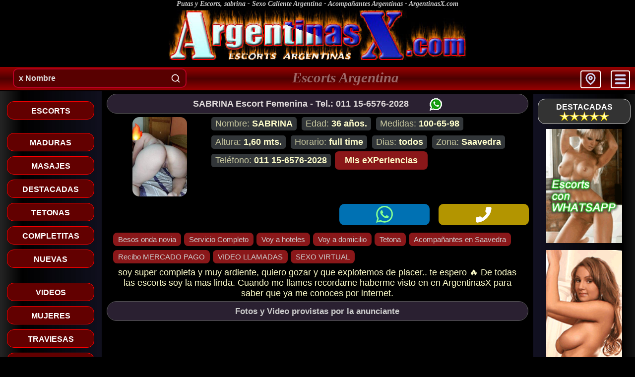

--- FILE ---
content_type: text/html
request_url: https://www.argentinasx.com/sexo/sabrina
body_size: 10588
content:
<!DOCTYPE html>
<html lang="es">
<head>
<title>SABRINA de Saavedra, Buenos Aires Argentina | Sexo Argentina | escorts | ArgentinasX</title>
<meta charset="utf-8" >
<meta name="description" content="Sabrina, soy super completa y muy ardiente, quiero gozar y que explotemos de placer.. te espero 🔥, Sexo Argentina putas escorts de argentina del Rubro 59, escort acompañantes Argentina, fotos reales, buenos aires, escort, ArgentinasX" >
<meta name="keywords" content="Sabrina Sexo Argentina putas escorts argentinas acompañantes ArgentinasX escort buenos aires fotos reales argentina mujeres chicas acompañante rubro 59 ArgentinasX" >
<meta name="title" content="SABRINA de Saavedra, Buenos Aires Argentina | Sexo Argentina | escorts | ArgentinasX" >
<meta name="robots" content="all, index, follow" >
<meta name="distribution" content="global" >
<meta name="geo.placename" content="BUENOS AIRES" >
<meta name="geo.region" content="AR-B" >
<meta name="author" content="ArgentinasX" >
<meta name="copyright" content="www.ArgentinasX.com" >
<meta name="viewport" content="width=device-width, initial-scale=1" >
<base href="https://www.argentinasx.com" >
<link rel="canonical" href="https://www.argentinasx.com/sexo/sabrina" >
<meta property="og:title" content="Escort Sabrina en Saavedra Buenos Aires ❤️ Disponible Mujeres Servicio Escorts Prepago Kinesiologas Garota Putas Chicas Calientes Masajistas" >
<meta property="og:description" content="soy super completa y muy ardiente, quiero gozar y que explotemos de placer.. te espero 🔥. Estoy en la zona de Saavedra +5491165762028" >
<meta property="og:image" content="https://www.argentinasx.com/cover/103025/0.jpg" >
<meta property="og:type" content="website" >
<link rel="icon" href="../favicox.ico" type="image/x-icon" >
<link rel="shortcut icon" href="../favicox.ico" type="image/x-icon" >
<link href="rss-escorts.xml" title="Escorts Acompañantes Argentinas" type="application/rss+xml" rel="alternate" >
<link href="rss-escorts-sabrina.xml" title="sabrina - Escort Acompañante Argentina" type="application/rss+xml" rel="alternate" >
<link href="../css/style-home10.css" rel="stylesheet" type="text/css" >
<script src="scripts/lazysizes.min.js" async></script>
<script src="https://cdnjs.cloudflare.com/ajax/libs/jquery/3.6.0/jquery.min.js" defer></script>
<script async src='https://www.googletagmanager.com/gtag/js?id=UA-29162559-1'></script>
<script>
  window.dataLayer = window.dataLayer || [];
  function gtag(){dataLayer.push(arguments);}
  gtag('js', new Date());
  gtag('config', 'UA-29162559-1');
</script><script src="scripts/mxp.js" defer> </script>
</head>
<body>
<span class="bart" title="Ir Arriba" style="display:none;"><svg width="46" height="40" viewBox="0 0 20 20" fill="none" stroke="currentColor" stroke-width="3" stroke-linecap="round" stroke-linejoin="round"><polyline points="18 15 12 9 6 15"></polyline></svg></span>
<div class="container">
	<div class="ancho1000">
		<div class="c1">
        	<h1 class="h1 mrg0 respo online" ><a href="/" class="h1" title="Escorts sabrina - Sexo caliente Argentina">Putas y Escorts, sabrina - Sexo Caliente Argentina - Acompañantes Argentinas</a> - <a href="/" class="h1" title="Sexo con escorts">ArgentinasX.com</a></h1>
	        <h1 class="h1 mrg0 respo offline" ><a href="/" class="h1" title="Escorts sabrina - Sexo Argentina">Putas y Escorts, sabrina - Sexo Argentina - Acompañantes Argentinas</a></h1>
    	    <a href="escorts" title="sabrina Sexo Argentina escorts argentinas"><img src="img/titulo.jpg" width="600" height="100" alt="sabrina Sexo Argentina escorts de argentina"  title="Sexo con sabrina escort argentina" class="imgtitle" fetchpriority="high"></a>
	    </div>
		<div class="navbar-header"> 
			<h1 style="font-size:1.82em;font-family:fangsong;font-style:italic;font-weight:bold;color:white;opacity:0.4;cursor:context-menu;position:absolute;margin:5px -31% 0 -4%;left:50%;right:50%;" class="online2">Escorts Argentina</h1>
			<div class="btnloc">
                <input id="search" placeholder="x Nombre" type="search" autocomplete="off" autocapitalize="none" spellcheck="false"><svg class="lupa-icono" width="20" height="20" viewBox="0 0 24 24" fill="none" stroke="currentColor" stroke-width="2" stroke-linecap="round" stroke-linejoin="round"><circle cx="11" cy="11" r="8"></circle><path d="m21 21-4.35-4.35"></path></svg>
            </div>
			<div id="vivu"></div>
		 	<div class="btntog"> 
        		<div class="nav-btn" title="Menu"><svg width="35" height="24" viewBox="0 0 24 24" fill="none" stroke="currentColor" stroke-width="4" stroke-linecap="round" stroke-linejoin="round" style="padding-top:2px;"><line x1="3" y1="14" x2="21" y2="14"></line><line x1="3" y1="6" x2="21" y2="6"></line><line x1="3" y1="22" x2="21" y2="22"></line></svg></div>
			</div>
			<div id="encabezado" > 
				<a href="acceso" title="Acceso Escorts" class="c1 A"><div class="conton" style="background-color:#720202;">ACCESO ESCORTS  🔑</div></a > 
				<a href="escorts" title="escorts" class="c1 A"><div class="conton">ESCORTS</div></a > 
				<a href="nuevitas" title="nuevas escorts" class="c1 A"><div class="conton" style="background-color:#720202;">NUEVAS</div></a > 
				<a href="maduras" title="maduras maduritas" class="c1 A"><div class="conton">MADURAS</div></a > 
				<a href="completo" title="Sexo anal" class="c1 A"><div class="conton">COMPLETAS</div></a > 
				<a href="videos" title="escorts con Video" class="c1 A"><div class="conton" style="background-color:#720202;">VIDEOS</div></a > 
				<a href="masajes" title="masajistas masajes" class="c1 A"><div class="conton">MASAJISTAS</div></a > 
				<a href="destacadas" title="escorts destacadas" class="c1 A"><div class="conton">DESTACADAS</div></a > 
				<a href="barrios" title="escorts x barrios" class="c1 A"><div class="conton">BARRIOS</div></a > 
				<a href="tetonas" title="tetonas" class="c1 A"><div class="conton">TETONAS</div></a > 
				<a href="sexovirtual" title="Sexting" class="c1 A"><div class="conton">SEXTING</div></a > 
				<a href="con-whatsapp" title="escorts con whatsapp" class="c1 A"><div class="conton">CON WHATSAPP</div></a >
				<a href="mujeres" title="Mujeres chicas escorts ArgentinasX" class="c1 A"><div class="conton">MUJERES</div></a > 
				<a href="findesemana" title="Escorts en Sábados y Domingos" class="c1 A"><div class="conton">FIN DE SEMANA</div></a > 
				<a href="traviesas" title="traviesas" class="c1 A"><div class="conton">TRAVIESAS</div></a > 
				<a href="suscripcion" title="Suscripcion" class="c1 A"><div class="conton">SUSCRIPCION</div></a > 
				<a href="publicacion" title="Publicate en ArgentinasX" class="c1 A"><div class="conton">PUBLICACION</div></a >
			</div > 
			<div class="btntog" >
				<div class="nav-btn2" title="Zona"><svg width="23" height="24" viewBox="0 0 24 24" fill="none" stroke="currentColor" stroke-width="3" stroke-linecap="round" stroke-linejoin="round" style="padding:3px 7px 0 7px;"><path d="M21 10c0 7-9 13-9 13s-9-6-9-13a9 9 0 0 1 18 0z"></path><circle cx="12" cy="10" r="3"></circle></svg></div>
			</div >
			<div id="encabezado2" >
				<a href="zona/abasto" title="Escorts en abasto" class="c1 A"><div class="conton">Abasto → 1</div></a>
				<a href="zona/almagro" title="Escorts en almagro" class="c1 A"><div class="conton">Almagro → 3</div></a>
				<a href="zona/alto-palermo" title="Escorts en alto palermo" class="c1 A"><div class="conton">Alto Palermo → 1</div></a>
				<a href="zona/belgrano" title="Escorts en belgrano" class="c1 A"><div class="conton">Belgrano → 6</div></a>
				<a href="zona/boedo" title="Escorts en boedo" class="c1 A"><div class="conton">Boedo → 1</div></a>
				<a href="zona/caba" title="Escorts en caba" class="c1 A"><div class="conton">Caba → 2</div></a>
				<a href="zona/caballito" title="Escorts en caballito" class="c1 A"><div class="conton">Caballito → 3</div></a>
				<a href="zona/caseros" title="Escorts en caseros" class="c1 A"><div class="conton">Caseros → 5</div></a>
				<a href="zona/ciudadela" title="Escorts en ciudadela" class="c1 A"><div class="conton">Ciudadela → 2</div></a>
				<a href="zona/congreso" title="Escorts en congreso" class="c1 A"><div class="conton">Congreso → 2</div></a>
				<a href="zona/flores" title="Escorts en flores" class="c1 A"><div class="conton">Flores → 2</div></a>
				<a href="zona/ituzaingo" title="Escorts en ituzaingo" class="c1 A"><div class="conton">Ituzaingo → 1</div></a>
				<a href="zona/la-tablada" title="Escorts en la tablada" class="c1 A"><div class="conton">La Tablada → 2</div></a>
				<a href="zona/lomas-de-zamora" title="Escorts en lomas de zamora" class="c1 A"><div class="conton">Lomas De Zamora → 2</div></a>
				<a href="zona/mar-del-plata" title="Escorts en mar del plata" class="c1 A"><div class="conton">Mar Del Plata → 1</div></a>
				<a href="zona/mataderos" title="Escorts en mataderos" class="c1 A"><div class="conton">Mataderos → 2</div></a>
				<a href="zona/microcentro" title="Escorts en microcentro" class="c1 A"><div class="conton">Microcentro → 6</div></a>
				<a href="zona/miramar" title="Escorts en miramar" class="c1 A"><div class="conton">Miramar → 1</div></a>
				<a href="zona/oeste" title="Escorts en oeste" class="c1 A"><div class="conton">Oeste → 4</div></a>
				<a href="zona/once" title="Escorts en once" class="c1 A"><div class="conton">Once → 2</div></a>
				<a href="zona/palermo" title="Escorts en palermo" class="c1 A"><div class="conton">Palermo → 4</div></a>
				<a href="zona/palomar" title="Escorts en palomar" class="c1 A"><div class="conton">Palomar → 1</div></a>
				<a href="zona/ramos-mejia" title="Escorts en ramos mejia" class="c1 A"><div class="conton">Ramos Mejia → 14</div></a>
				<a href="zona/recoleta" title="Escorts en recoleta" class="c1 A"><div class="conton">Recoleta → 2</div></a>
				<a href="zona/saavedra" title="Escorts en saavedra" class="c1 A"><div class="conton">Saavedra → 1</div></a>
				<a href="zona/tigre" title="Escorts en tigre" class="c1 A"><div class="conton">Tigre → 1</div></a>
				<a href="zona/tribunales" title="Escorts en tribunales" class="c1 A"><div class="conton">Tribunales → 4</div></a>
				<a href="zona/villa-ballester" title="Escorts en villa ballester" class="c1 A"><div class="conton">Villa Ballester → 1</div></a>
				<a href="zona/villa-bosch" title="Escorts en villa bosch" class="c1 A"><div class="conton">Villa Bosch → 1</div></a>
				<a href="zona/villa-crespo" title="Escorts en villa crespo" class="c1 A"><div class="conton">Villa Crespo → 6</div></a>
				<a href="zona/villa-devoto" title="Escorts en villa devoto" class="c1 A"><div class="conton">Villa Devoto → 3</div></a>
				<a href="zona/villa-lugano" title="Escorts en villa lugano" class="c1 A"><div class="conton">Villa Lugano → 2</div></a>
				<a href="zona/villa-urquiza" title="Escorts en villa urquiza" class="c1 A"><div class="conton">Villa Urquiza → 2</div></a>
			</div>
	    </div>
		<div class="cbx"></div>
		<div class="menues180 online">
			<ul class="barralatizq">
				<li class="he10"></li>
				<li class="c5"><a href="escorts" title="Escorts femeninas chicas acompañantes Argentinas - ArgentinasX.com" class="c1 A"><div>ESCORTS</div></a></li>
				<li class="he7"></li>
				<li class="c5"><a href="maduras" title="maduras maduritas escorts - ArgentinasX.com" class="c1 A"><div>MADURAS</div></a></li>
				<li class="c5"><a href="masajes" title="Masajes, masajistas - ArgentinasX.com" class="c1 A"><div>MASAJES</div></a></li>
				<li class="c5"><a href="destacadas" title="ArgentinasX.com - Escorts Destacadas y Recomendadas" class="c1 A"><div>DESTACADAS</div></a></li>
				<li class="c5"><a href="tetonas" title="Tetonas Argentinas - Escorts con 100 o mas de lolas, Acompañantes con tetas grandes de ArgentinasX.com" class="c1 A"><div>TETONAS</div></a></li>
				<li class="c5"><a href="completo" title="Chicas COMPLETITAS - Sexo anal, servicio completo en ArgentinasX.com" class="c1 A"><div>COMPLETITAS</div></a></li>
				<li class="c5"><a href="nuevitas" title="Escorts y Acompañantes NUEVAS en ArgentinasX.com Recientemente incorporadas, masajistas NUEVITAS en Argentina" class="c1 A"><div>NUEVAS</div></a></li>
				<li class="he10"></li>
				<li class="c5"><a href="videos" title="Escorts con VIDEO" class="c1 A"><div>VIDEOS</div></a></li>
				<li class="c5"><a href="mujeres" title="Mujeres escorts y acompañantes - ArgentinasX.com" class="c1 A"><div>MUJERES</div></a></li>
        	    <li class="c5"><a href="traviesas" title="traviesas escorts travestis - ArgentinasX.com" class="c1 A"><div>TRAVIESAS</div></a></li>
				<li class="c5"><a href="barrios" title="escorts x barrios - Clasificados, anuncios y avisos" class="c1 A"><div>x BARRIOS</div></a></li>
				<li class="he7"></li>
        	    <li class="c5"><a href="clasificados" title="Clasificados, avisos y noticias Escorts online" class="c1 A"><div>CLASIFICADOS</div></a></li>
            	<li class="c5"><a href="boletin-del-miercoles-21-de-enero-del-2026" title="Boletin de noticias Escorts de Argentina, Novedades escorts, Clasificados y Anuncios de Putas en ArgentinasX.com NewssLetter Escorts" target="_blank" class="c1 A"><div>NOVEDADES</div></a></li>
				<li class="he7"></li>
				<li class="c6"><a href="suscripcion" title="Suscribite a ArgentinasX.com - Novedades, noticias, sexo en Argentina." class="c1 A"><div>SUSCRIPCION</div></a></li>
				<li class="c6"><a href="contacto" title="Contacto con ArgentinasX.com" class="c1 A"><div>CONTACTO</div></a></li>
				<li class="c6"><a href="publicacion" title="Publicar en ArgentinasX.com - Clasificados, anuncios y avisos adultos GRATIS" class="c1 A"><div>PUBLICACION</div></a></li>
				<li class="c6"><a href="directorio/index" title="Directorio Escorts de ArgentinasX.com" class="c1 A"><div>DIRECTORIO</div></a></li>
				<li class="c6"><a href="publicidad" title="Banners y links de - ArgentinasX.com" class="c1 A"><div>DIFUSION</div></a></li>
				<li class="c6"><a href="enlaces" title="Enlaces amigos" class="c1 A"><div>ENLACES</div></a></li>
				<li class="he10"></li>
	            <li class="recutags"><div class="divrecutags">
    				<a href="escorts" title="masajes" class="tags ht17">masajes</a>
    				<a href="escort" title="Damas de Compañia" class="tags ht12">Damas de Compañia</a>
    				<a href="contactos" title="Putas con Experiencia" class="tags ht14">Putas con Experiencia</a>
    				<a href="masajes" title="video chat" class="tags ht11">video chat</a>
    				<a href="putas" title="escogeme" class="tags ht9">escogeme</a>
    				<a href="encuentros" title="Gemidox" class="tags ht10">Gemidox</a>
    				<a href="sexo" title="Putas con videos" class="tags ht9">Putas con videos</a>
    				<a href="maduras" title="Lesbianas" class="tags ht9">Lesbianas</a>
    				<a href="traviesas" title="Escorts Independientes" class="tags ht10">Escorts Independientes</a>
    				<a href="mujeres" title="Escorts en Microcentro" class="tags ht12">Escorts en Microcentro</a>
    				<a href="rubro59" title="hot" class="tags ht10">hot</a>
    				<a href="escorts" title="Soy Tuya" class="tags ht18">Soy Tuya</a>
    				<a href="escort" title="videollamado" class="tags ht14">videollamado</a>
    				<a href="contactos" title="chicas escorts" class="tags ht9">chicas escorts</a>
    				<a href="masajes" title="Sexo con Maduritas" class="tags ht18">Sexo con Maduritas</a>
    				<a href="putas" title="encuentros" class="tags ht10">encuentros</a>
    				<a href="encuentros" title="chico busca a chica" class="tags ht18">chico busca a chica</a>
    				<a href="sexo" title="Escort 69" class="tags ht9">Escort 69</a>
				</div></li>
				<li class="he10"></li>
				<li class="c1"><a href="https://www.argentinasx.com/" title="Mujeres escorts en Buenos aires Argentina - La nueva Generacion Escorts de ArgentinasX.com"><img loading=lazy src="img/banner2.gif" width="120" height="180" alt="Mujeres escorts en Buenos aires Argentina ArgentinasX.com" title="Mujeres escorts en Buenos aires Argentina - La nueva Generacion Escorts de ArgentinasX.com" style="width:75%;height:auto;"></a></li>
				<li class="c1"><a href="https://www.laselegidas.com/" title="LasElegidas.com escorts en argentina" target="_blank"><img loading=lazy src="bannerslink/ban-le.gif" width="120" height="180" alt="LasElegidas.com escorts en argentina"  title="escorts en argentina" style="width:75%;height:auto;"></a></li>
				<li class="c1"><a href="https://www.argentinasensual.com/" title="Escorts" target="_blank"><img loading=lazy src="bannerslink/banner2.gif" width="120" height="180" alt="Escorts de Argentina Sensual" title="Escorts" style="width:75%;height:auto;"></a></li>
				<li class="c1"><a href="https://www.mininasvip.com/" title="MininasVip.com Alto nivel de acompañantes Argentinas" target="_blank"><img loading=lazy src="bannerslink/ban-mv.gif" width="120" height="180" alt="MininasVip.com acompañantes Argentinas" title="MininasVip.com Alto nivel de acompañantes Argentinas" style="width:75%;height:auto;"></a></li>
			<li class="c1"><a href="https://www.cordobasensual.com/escorts" target="_blank" title="Escorts y acompañantes de Villa Carlos Paz, CORDOBA"><img loading=lazy src="img/carlospaz2.jpg" alt="escorts en Villa Carlos Paz, CORDOBA" height="400" width="120" style="width:75%;height:auto;"></a></li>
			</ul>
		</div>

		<div class="he5"></div>
		<div class="pantallaprincipal">
			<div class="barratitulo online2"><h2 class="zonatitulo mrg0 S1">SABRINA Escort Femenina - Tel.: 011 15-6576-2028<img src="img/WSS.gif" class="WS2c" alt="escort con whatsapp" ></h2></div>
			<div class="barratitulo offline2"><h2 class="zonatitulo mrg0 S1">SABRINA (Femenina)</h2></div>
			<div class="ABC datoescorts" >
				<div class="fotoescorts" style="display:inline-table;width:20%;">
					<div class="carousel-item story-card" data-user='{&quot;name&quot;:&quot;Sabrina&quot;,&quot;avatar&quot;:&quot;cover\/103025\/0.jpg&quot;,&quot;stories&quot;:[]}' style="display:inline-block;cursor:pointer;">						<img src="cover/103025/0.jpg" width="110" height="160"  alt="SABRINA escorts - ArgentinasX.com" style="border-radius:14px;-webkit-border-radius:14px;-moz-border-radius:14px;-o-border-radius:14px;-ms-border-radius:14px;" title="SABRINA | Escorts y acompañantes de ArgentinasX.com">					</div>
				</div>
				<div class="infobook">Nombre: <strong>SABRINA</strong></div>
				<div class="infobook">Edad: <strong>36 años.</strong></div>
				<div class="infobook">Medidas: <strong>100-65-98</strong></div>
				<div class="infobook">Altura: <strong>1,60 mts.</strong></div>
				<div class="infobook">Horario: <strong>full time</strong></div>
				<div class="infobook">Dias: <strong>todos</strong></div>
				<div class="infobook">Zona: <strong>Saavedra</strong></div>
				<div class="infobook">Teléfono: <strong>011 15-6576-2028</strong></div>
				<div class="tagis"><a href="sexo/sabrina#XP" style="text-decoration:none;"><div style="font-size:18px;padding:8px 20px;"><strong>Mis eXPeriencias</strong></div></a></div>
			</div>
			<div style="width:100%;float:left;margin:0 0 10px 0;">
				<div style="float:right;width:21%;min-width:120px;margin:5px 1%;">
					<a title="&gt;&gt; LLAMAME &lt;&lt;" href="tel:+5491165762028" style="text-decoration:none;"><div class="phoneb"><svg width="38" height="38" viewBox="0 0 24 24" fill="currentColor" style="padding-top:3px;"><path d="M22 16.92v3a2 2 0 0 1-2.18 2 19.79 19.79 0 0 1-8.63-3.07 19.5 19.5 0 0 1-6-6 19.79 19.79 0 0 1-3.07-8.67A2 2 0 0 1 4.11 2h3a2 2 0 0 1 2 1.72 12.84 12.84 0 0 0 .7 2.81 2 2 0 0 1-.45 2.11L8.09 9.91a16 16 0 0 0 6 6l1.27-1.27a2 2 0 0 1 2.11-.45 12.84 12.84 0 0 0 2.81.7A2 2 0 0 1 22 16.92z" transform="scale(-1, 1) translate(-24, 0)"></path></svg></div></a>
				</div>
			<div id="whapp" class="wrra" data-id="7925" style="float:right;width:21%;min-width:120px;margin:5px 1%;"><a href="https://api.whatsapp.com/send?phone=5491165762028&amp;text=Hola%20Sabrina,%20vi%20tu%20anuncio%20en%20https://www.argentinasx.com/sexo/sabrina%20,%20que%20tal?%20te%20queria%20hacer%20una%20consulta" rel="noopener noreferrer nofollow" title="Enviale un Whatsapp AHORA! Click Aqui" target="_blank" style="text-decoration:none;"><div class="whatsappb"><svg width="34" height="34" viewBox="0 0 24 24" fill="currentColor" stroke="none" style="padding-top: 4px;color: #86ff93;"><path d="M17.472 14.382c-.297-.149-1.758-.867-2.03-.967-.273-.099-.471-.149-.67.15-.197.297-.767.966-.94 1.164-.173.199-.347.223-.644.074-.297-.149-1.255-.462-2.39-1.475-.883-.788-1.48-1.761-1.653-2.059-.173-.297-.018-.458.13-.606.134-.133.297-.347.446-.521.151-.172.2-.296.3-.495.099-.198.05-.372-.025-.521-.075-.148-.669-1.611-.916-2.206-.242-.579-.487-.501-.669-.51l-.57-.01c-.198 0-.52.074-.792.372s-1.04 1.016-1.04 2.479 1.065 2.876 1.213 3.074c.149.198 2.095 3.2 5.076 4.487.709.306 1.263.489 1.694.626.712.226 1.36.194 1.872.118.571-.085 1.758-.719 2.006-1.413.248-.695.248-1.29.173-1.414-.074-.123-.272-.198-.57-.347m-5.421 7.403h-.004a9.87 9.87 0 01-5.031-1.378l-.361-.214-3.741.982.998-3.648-.235-.374a9.86 9.86 0 01-1.51-5.26c.001-5.45 4.436-9.884 9.888-9.884 2.64 0 5.122 1.03 6.988 2.898a9.825 9.825 0 012.893 6.994c-.003 5.45-4.437 9.884-9.885 9.884m8.413-18.297A11.815 11.815 0 0012.05 0C5.495 0 .16 5.335.157 11.892c0 2.096.547 4.142 1.588 5.945L.057 24l6.305-1.654a11.882 11.882 0 005.683 1.448h.005c6.554 0 11.89-5.335 11.893-11.893a11.821 11.821 0 00-3.48-8.413Z"></path></svg></div></a></div>
			</div>
			<div class="AB offline2 desescorts" style="margin:0px 3px 8px 3px;"><strong>Menciona que me viste en ArgentinasX cuando me llames para una mejor atención!!!</strong></div>
			<div class="cbx"></div>
			<ul class="desescorts">
				<li class="tagis"><a class="A3" href="besos" title="Escort que da besos en la boca"><div>Besos onda novia</div></a></li>
				<li class="tagis"><a class="A3" href="completo" title="Sexo Anal"><div>Servicio Completo</div></a></li>
				<li class="tagis"><a class="A3" href="hotel" title="Escort que va a hoteles"><div>Voy a hoteles</div></a></li>
				<li class="tagis"><a class="A3" href="domicilio" title="Acompañantes que van a domicilio"><div>Voy a domicilio</div></a></li>
				<li class="tagis"><a class="A3" href="tetonas" title="Tetona, con mas de 100cm de lolas"><div>Tetona</div></a></li>
				<li class="tagis"><a class="A3" href="zona/saavedra" title="Escort en Saavedra"><div>Acompañantes en Saavedra</div></a></li>
				<li class="tagis A3"><div>Recibo MERCADO PAGO</div></li>
				<li class="tagis A3"><a class="A3" href="sexovirtual" title="Sexting - VideoLlamadas y Chats con escorts"><div>VIDEO LLAMADAS</div></a></li><li class="tagis A3"><a class="A3" href="sexovirtual" title="Sexting - Sexo Virtual con chicas"><div>SEXO VIRTUAL</div></a></li>
			</ul>
			<div class="cbx"></div>
			<div class="AB c1 desescorts">soy super completa y muy ardiente, quiero gozar y que explotemos de placer.. te espero 🔥 De todas las escorts soy la mas linda. Cuando me llames recordame haberme visto en en ArgentinasX para saber que ya me conoces por internet.			</div>
			<div class="separatetitle"></div>
			<div class="A2 c1 subtituescort" id="MysPicturas">Fotos y Video provistas por la anunciante</div>
			<div class="separatetitle"></div>
<div class=c1><video src="../video/sabrina.mp4" poster="../video/sabrina.jpg" controls="" height="400" width="600" style="width:96%;height:fit-content;max-width:600px;max-height:100vh;margin-top:10px;" controlslist="nodownload"></video></div>
<div class=c1><video src="../video/sabrina2.mp4" poster="../video/sabrina2.jpg" controls="" height="400" width="600" style="width:96%;height:fit-content;max-width:600px;max-height:100vh;margin-top:10px;" controlslist="nodownload"></video></div>
			<div class="separatefotobig"><a href="sexo/sabrina#"><img loading=lazy src="cover/103025/8.jpg" width="300" height="400"  alt="SABRINA | 011 15-6576-2028 | sexo Escorts en Saavedra y acompañantes de ArgentinasX.com" title="SABRINA | 011 15-6576-2028 | sexo Escorts en Saavedra y acompañantes de ArgentinasX.com" class="imagenfotob" ></a></div>
			<div class="separatefotobig"><a href="sexo/sabrina#"><img loading=lazy src="cover/103025/7.jpg" width="300" height="400"  alt="SABRINA | 011 15-6576-2028 | sexo Escorts en Saavedra y acompañantes de ArgentinasX.com" title="SABRINA | 011 15-6576-2028 | sexo Escorts en Saavedra y acompañantes de ArgentinasX.com" class="imagenfotob" ></a></div>
			<div class="separatefotobig"><a href="sexo/sabrina#"><img loading=lazy src="cover/103025/6.jpg" width="300" height="400"  alt="SABRINA | 011 15-6576-2028 | sexo Escorts en Saavedra y acompañantes de ArgentinasX.com" title="SABRINA | 011 15-6576-2028 | sexo Escorts en Saavedra y acompañantes de ArgentinasX.com" class="imagenfotob" ></a></div>
			<div class="separatefotobig"><a href="sexo/sabrina#"><img loading=lazy src="cover/103025/5.jpg" width="300" height="400"  alt="SABRINA | 011 15-6576-2028 | sexo Escorts en Saavedra y acompañantes de ArgentinasX.com" title="SABRINA | 011 15-6576-2028 | sexo Escorts en Saavedra y acompañantes de ArgentinasX.com" class="imagenfotob" ></a></div>
			<div class="separatefotobig"><a href="sexo/sabrina#"><img loading=lazy src="cover/103025/4.jpg" width="300" height="400"  alt="SABRINA | 011 15-6576-2028 | sexo Escorts en Saavedra y acompañantes de ArgentinasX.com" title="SABRINA | 011 15-6576-2028 | sexo Escorts en Saavedra y acompañantes de ArgentinasX.com" class="imagenfotob" ></a></div>
			<div class="separatefotobig"><a href="sexo/sabrina#"><img loading=lazy src="cover/103025/3.jpg" width="300" height="400"  alt="SABRINA | 011 15-6576-2028 | sexo Escorts en Saavedra y acompañantes de ArgentinasX.com" title="SABRINA | 011 15-6576-2028 | sexo Escorts en Saavedra y acompañantes de ArgentinasX.com" class="imagenfotob" ></a></div>
			<div class="separatefotobig"><a href="sexo/sabrina#"><img loading=lazy src="cover/103025/2.jpg" width="300" height="400"  alt="SABRINA | 011 15-6576-2028 | sexo Escorts en Saavedra y acompañantes de ArgentinasX.com" title="SABRINA | 011 15-6576-2028 | sexo Escorts en Saavedra y acompañantes de ArgentinasX.com" class="imagenfotob" ></a></div>
			<div class="separatefotobig"><a href="sexo/sabrina#"><img loading=lazy src="cover/103025/1.jpg" width="300" height="400"  alt="SABRINA | 011 15-6576-2028 | sexo Escorts en Saavedra y acompañantes de ArgentinasX.com" title="SABRINA | 011 15-6576-2028 | sexo Escorts en Saavedra y acompañantes de ArgentinasX.com" class="imagenfotob" ></a></div>
			<div class="cbx" id="XP"></div>
			<div class="separatetitle"></div>
			<div class="A2 c1 subtituescort">Mis eXPeriencias relatadas por los que me visitaron</div>
			<div class="separatetitle"></div>
<div class="myoline AB"><img src="img/anonimo.jpg" width="70" height="70" alt="Usuario Anónimo de ArgentinasX" title="Usuario Anónimo de ArgentinasX" ><b>juan</b>:  La bebota más hermosa que he visto</div><div class="myoline AB"><img src="img/anonimo.jpg" width="70" height="70" alt="Usuario Anónimo de ArgentinasX" title="Usuario Anónimo de ArgentinasX" ><b>Edgardo</b>: Increíble hoy llegue a Buenos aires realmente gatero viejo y la recomiendo muy intelectual simpática ymuy fogosa jamás me imaginé engancharme y salí enamoradoservicio de1 al 10 100 recomendable</div><div class="myoline AB"><img src="img/anonimo.jpg" width="70" height="70" alt="Usuario Anónimo de ArgentinasX" title="Usuario Anónimo de ArgentinasX" ><b>Dani</b>: Sabryna una mujer fogosa me volvió loco recomendable hace todo lo que le pidas todo del 1al 10 💯 internamente caliente te subsiona mal besos de lengua se ganó un cliente fijo </div><div class="myoline AB"><img src="img/anonimo.jpg" width="70" height="70" alt="Usuario Anónimo de ArgentinasX" title="Usuario Anónimo de ArgentinasX" ><b>Abel</b>: Ortera mal  me encanto El servicio súper completa vuelvo  .
súper  mas que recomendable algo muy valioso se pued conversar de todo con ella. Muy inteligente 
 Da más de lo que tendría que dar con eso lo digo todo excelente  muy buena onda valió la pena mi dinero 🔥
Vuelvo por ella me engancho mal  </div><div class="myoline AB"><img src="img/anonimo.jpg" width="70" height="70" alt="Usuario Anónimo de ArgentinasX" title="Usuario Anónimo de ArgentinasX" ><b>daniel</b>:  Lo mejor en muchooooo tiempo, me encantó todo, bien completita</div><div class="myoline AB"><a href="sexo/sabrina" title="SABRINA Online, chat con Escort con experiencias, Acompañante de ArgentinasX"><img src="cover/103025/0.jpg" width="70" height="100" alt="Sabrina OnLine - Chat con Acompañante VIP de ArgentinasX" title="Sabrina OnLine, chat con Acompañante VIP de ArgentinasX" ></a><b>Sabrina</b>: Me alegra mucho ver como escriben y disfrutan de mi compañía, siempre trato de mejorar mi servicio para que puedan gozar mucho y sentirse a gusto con una escort como yo. Si estás leyendo y aún no me visitaste; éste es el momento, te espero para disfrutar juntos un encuentro de placer y puedas relatar aquí tu experiencia. Los espero nuevamente, gracias.</div><div class="myoline AB"><img src="img/anonimo.jpg" width="70" height="70" alt="Usuario Anónimo de ArgentinasX" title="Usuario Anónimo de ArgentinasX" ><b>sandro</b>:  Una mujer increible, en la cama un fuego</div><div class="myoline AB"><img src="img/anonimo.jpg" width="70" height="70" alt="Usuario Anónimo de ArgentinasX" title="Usuario Anónimo de ArgentinasX" ><b>Pablo</b>: Sabrina es el mejor tiene unas hermosas tetas. Te chupa la pija con muchas ganas. Coje como ninguna otra. Es más me gusta mucho más como cojo con está belleza que cuando me culeo a mi mujer. </div><div class="myoline AB"><img src="img/anonimo.jpg" width="70" height="70" alt="Usuario Anónimo de ArgentinasX" title="Usuario Anónimo de ArgentinasX" ><b>sebastian</b>: La verdad excelente servicio pronto volvere</div><div class="myoline AB"><img src="img/anonimo.jpg" width="70" height="70" alt="Usuario Anónimo de ArgentinasX" title="Usuario Anónimo de ArgentinasX" ><b>damian</b>: me encanto estar con ella es la más caliente de todas</div><div class="myoline AB"><a href="sexo/sabrina" title="SABRINA Online, chat con Masajista independiente con experiencias, Acompañante de ArgentinasX"><img src="cover/103025/0.jpg" width="70" height="100" alt="Sabrina escortsXP de ArgentinasX" title="Sabrina escort de ArgentinasX" ></a><b>Sabrina</b>: Muchas gracias por las experiencias que escriben. Si vos estás leyendo y estuviste conmigo ahora es el momento de escribir tu experiencia !!!</div>			<div class="cbx he24"></div>
          <div class="tabxp"><div class="A2 c1 subtituescort">Escribe tu eXPeriencia con SABRINA</div><br ><form id="experiencias" name="experiencias" action="sexo/sabrina" method="post" class="AB AX"><input type="hidden" name="nume" value="7925" >
          <b>Tu Nombre o Nick:</b><br ><input type="text" maxlength="30" name="Nombre" tabindex="1" ><br ><br >
          <b>Tu Email (Opcional):</b><br ><input maxlength="50" name="email" tabindex="2" placeholder="e-mail" value="" ><br ><br >
          <b>Tu eXPeriencia:</b><br ><textarea name="Mensaje" rows="6" cols="51" tabindex="3"></textarea><br ><br >
          <input type="button" onclick="valid_xp(this.form)" tabindex="4" value=" " >
          <p>Tu email no será publicado. Las consultas serán ignoradas (solo se responderán por teléfono), Los comentarios inapropiados, agresivos o malas experiencias no serán publicadas. Todo comentario será auditado antes de su publicación. No se publicarán direcciones, teléfonos o datos personales.</p></form></div>
			<div class="cbx he24"></div>
<div class="A2 c1 subtituescort">Otras chicas escorts</div>
            <div class="bordestablagrande">
                 <div class="bordegrande"><div class="bordechico c1">
    <a href="escorts/paulina" title="Paulina escorts en Argentina - ArgentinasX">
<div class="sexo">
<div class="EX"></div>
<video data-src="video/paulina-tap.mp4?69784" autoplay muted loop playsinline preload="none" poster="cover/69784/0.jpg" width="280" height="406" class="lazyload imagenfoto"></video>
<div class="chicvid"><svg width="20" height="20" viewBox="0 0 24 25" fill="currentColor"><path d="M17 9V7c0-1.105-.895-2-2-2H4c-1.105 0-2 .895-2 2v10c0 1.105.895 2 2 2h11c1.105 0 2-.895 2-2v-2l5 4V5l-5 4z"></path></svg></div>
</div>
</a>
<a href="https://api.whatsapp.com/send?phone=5491165873530&text=Hola%20Paulina,%20vi%20tu%20anuncio%20en%20https://www.argentinasx.com/escorts/paulina%20,%20que%20tal?%20te%20queria%20hacer%20una%20consulta" rel="noopener noreferrer nofollow" title="Enviame un Whatsapp AHORA!" target="_blank"><div class="whatsapp"><svg width="22" height="22" viewBox="0 0 27 27" fill="currentColor" stroke="none" style="color:#86ff93;margin-top:3px;"><path d="M17.472 14.382c-.297-.149-1.758-.867-2.03-.967-.273-.099-.471-.149-.67.15-.197.297-.767.966-.94 1.164-.173.199-.347.223-.644.074-.297-.149-1.255-.462-2.39-1.475-.883-.788-1.48-1.761-1.653-2.059-.173-.297-.018-.458.13-.606.134-.133.297-.347.446-.521.151-.172.2-.296.3-.495.099-.198.05-.372-.025-.521-.075-.148-.669-1.611-.916-2.206-.242-.579-.487-.501-.669-.51l-.57-.01c-.198 0-.52.074-.792.372s-1.04 1.016-1.04 2.479 1.065 2.876 1.213 3.074c.149.198 2.095 3.2 5.076 4.487.709.306 1.263.489 1.694.626.712.226 1.36.194 1.872.118.571-.085 1.758-.719 2.006-1.413.248-.695.248-1.29.173-1.414-.074-.123-.272-.198-.57-.347m-5.421 7.403h-.004a9.87 9.87 0 01-5.031-1.378l-.361-.214-3.741.982.998-3.648-.235-.374a9.86 9.86 0 01-1.51-5.26c.001-5.45 4.436-9.884 9.888-9.884 2.64 0 5.122 1.03 6.988 2.898a9.825 9.825 0 012.893 6.994c-.003 5.45-4.437 9.884-9.885 9.884m8.413-18.297A11.815 11.815 0 0012.05 0C5.495 0 .16 5.335.157 11.892c0 2.096.547 4.142 1.588 5.945L.057 24l6.305-1.654a11.882 11.882 0 005.683 1.448h.005c6.554 0 11.89-5.335 11.893-11.893a11.821 11.821 0 00-3.48-8.413Z"></path></svg></div></a>
<a title="&gt;&gt; LLAMAME &lt;&lt;" href="tel:+5491165873530"><div class="phone"><svg width="22" height="22" viewBox="0 0 22 27" fill="currentColor" style="margin-top:3px;"><path d="M22 16.92v3a2 2 0 0 1-2.18 2 19.79 19.79 0 0 1-8.63-3.07 19.5 19.5 0 0 1-6-6 19.79 19.79 0 0 1-3.07-8.67A2 2 0 0 1 4.11 2h3a2 2 0 0 1 2 1.72 12.84 12.84 0 0 0 .7 2.81 2 2 0 0 1-.45 2.11L8.09 9.91a16 16 0 0 0 6 6l1.27-1.27a2 2 0 0 1 2.11-.45 12.84 12.84 0 0 0 2.81.7A2 2 0 0 1 22 16.92z" transform="scale(-1, 1) translate(-24, 0)"></path></svg></div></a>
<div class="bordetextofoto c1 style1">PAULINA<br><span class=AC>Microcentro</span></div>
<div class="marcadoxp">XP</div>
<div class="marcadoed">29</div>
</div></div>
                 <div class="bordegrande"><div class="bordechico c1">
    <a href="escorts/tamarahot" title="Tamara Hot escorts en Argentina - ArgentinasX">
<div class="sexo">
<div class="EX"></div>
<img loading=lazy src="cover/95303/0.jpg" width="280" height="406" alt="Tamara Hot escorts de ArgentinasX" title="tamara hot de palermo, Buenos Aires, Argentina de ArgentinasX" class="imagenfoto">
</div>
</a>
<a href="https://api.whatsapp.com/send?phone=5491153311968&text=Hola%20Tamara%20Hot,%20vi%20tu%20anuncio%20en%20https://www.argentinasx.com/escorts/tamarahot%20,%20que%20tal?%20te%20queria%20hacer%20una%20consulta" rel="noopener noreferrer nofollow" title="Enviame un Whatsapp AHORA!" target="_blank"><div class="whatsapp"><svg width="22" height="22" viewBox="0 0 27 27" fill="currentColor" stroke="none" style="color:#86ff93;margin-top:3px;"><path d="M17.472 14.382c-.297-.149-1.758-.867-2.03-.967-.273-.099-.471-.149-.67.15-.197.297-.767.966-.94 1.164-.173.199-.347.223-.644.074-.297-.149-1.255-.462-2.39-1.475-.883-.788-1.48-1.761-1.653-2.059-.173-.297-.018-.458.13-.606.134-.133.297-.347.446-.521.151-.172.2-.296.3-.495.099-.198.05-.372-.025-.521-.075-.148-.669-1.611-.916-2.206-.242-.579-.487-.501-.669-.51l-.57-.01c-.198 0-.52.074-.792.372s-1.04 1.016-1.04 2.479 1.065 2.876 1.213 3.074c.149.198 2.095 3.2 5.076 4.487.709.306 1.263.489 1.694.626.712.226 1.36.194 1.872.118.571-.085 1.758-.719 2.006-1.413.248-.695.248-1.29.173-1.414-.074-.123-.272-.198-.57-.347m-5.421 7.403h-.004a9.87 9.87 0 01-5.031-1.378l-.361-.214-3.741.982.998-3.648-.235-.374a9.86 9.86 0 01-1.51-5.26c.001-5.45 4.436-9.884 9.888-9.884 2.64 0 5.122 1.03 6.988 2.898a9.825 9.825 0 012.893 6.994c-.003 5.45-4.437 9.884-9.885 9.884m8.413-18.297A11.815 11.815 0 0012.05 0C5.495 0 .16 5.335.157 11.892c0 2.096.547 4.142 1.588 5.945L.057 24l6.305-1.654a11.882 11.882 0 005.683 1.448h.005c6.554 0 11.89-5.335 11.893-11.893a11.821 11.821 0 00-3.48-8.413Z"></path></svg></div></a>
<a title="&gt;&gt; LLAMAME &lt;&lt;" href="tel:+5491153311968"><div class="phone"><svg width="22" height="22" viewBox="0 0 22 27" fill="currentColor" style="margin-top:3px;"><path d="M22 16.92v3a2 2 0 0 1-2.18 2 19.79 19.79 0 0 1-8.63-3.07 19.5 19.5 0 0 1-6-6 19.79 19.79 0 0 1-3.07-8.67A2 2 0 0 1 4.11 2h3a2 2 0 0 1 2 1.72 12.84 12.84 0 0 0 .7 2.81 2 2 0 0 1-.45 2.11L8.09 9.91a16 16 0 0 0 6 6l1.27-1.27a2 2 0 0 1 2.11-.45 12.84 12.84 0 0 0 2.81.7A2 2 0 0 1 22 16.92z" transform="scale(-1, 1) translate(-24, 0)"></path></svg></div></a>
<div class="bordetextofoto c1 style1">TAMARA HOT<br><span class=AC>Palermo</span></div>
<div class="marcadoxp">XP</div>
<div class="marcadoed">38</div>
</div></div>
                 <div class="bordegrande"><div class="bordechico c1">
    <a href="escorts/aby" title="Aby escorts en Argentina - ArgentinasX">
<div class="sexo">
<div class="EX"></div>
<img loading=lazy src="cover/100061/0.jpg" width="280" height="406" alt="Aby escorts de ArgentinasX" title="aby de la tablada, Buenos Aires, Argentina de ArgentinasX" class="imagenfoto">
</div>
</a>
<a href="https://api.whatsapp.com/send?phone=5491125336826&text=Hola%20Aby,%20vi%20tu%20anuncio%20en%20https://www.argentinasx.com/escorts/aby%20,%20que%20tal?%20te%20queria%20hacer%20una%20consulta" rel="noopener noreferrer nofollow" title="Enviame un Whatsapp AHORA!" target="_blank"><div class="whatsapp"><svg width="22" height="22" viewBox="0 0 27 27" fill="currentColor" stroke="none" style="color:#86ff93;margin-top:3px;"><path d="M17.472 14.382c-.297-.149-1.758-.867-2.03-.967-.273-.099-.471-.149-.67.15-.197.297-.767.966-.94 1.164-.173.199-.347.223-.644.074-.297-.149-1.255-.462-2.39-1.475-.883-.788-1.48-1.761-1.653-2.059-.173-.297-.018-.458.13-.606.134-.133.297-.347.446-.521.151-.172.2-.296.3-.495.099-.198.05-.372-.025-.521-.075-.148-.669-1.611-.916-2.206-.242-.579-.487-.501-.669-.51l-.57-.01c-.198 0-.52.074-.792.372s-1.04 1.016-1.04 2.479 1.065 2.876 1.213 3.074c.149.198 2.095 3.2 5.076 4.487.709.306 1.263.489 1.694.626.712.226 1.36.194 1.872.118.571-.085 1.758-.719 2.006-1.413.248-.695.248-1.29.173-1.414-.074-.123-.272-.198-.57-.347m-5.421 7.403h-.004a9.87 9.87 0 01-5.031-1.378l-.361-.214-3.741.982.998-3.648-.235-.374a9.86 9.86 0 01-1.51-5.26c.001-5.45 4.436-9.884 9.888-9.884 2.64 0 5.122 1.03 6.988 2.898a9.825 9.825 0 012.893 6.994c-.003 5.45-4.437 9.884-9.885 9.884m8.413-18.297A11.815 11.815 0 0012.05 0C5.495 0 .16 5.335.157 11.892c0 2.096.547 4.142 1.588 5.945L.057 24l6.305-1.654a11.882 11.882 0 005.683 1.448h.005c6.554 0 11.89-5.335 11.893-11.893a11.821 11.821 0 00-3.48-8.413Z"></path></svg></div></a>
<a title="&gt;&gt; LLAMAME &lt;&lt;" href="tel:+5491125336826"><div class="phone"><svg width="22" height="22" viewBox="0 0 22 27" fill="currentColor" style="margin-top:3px;"><path d="M22 16.92v3a2 2 0 0 1-2.18 2 19.79 19.79 0 0 1-8.63-3.07 19.5 19.5 0 0 1-6-6 19.79 19.79 0 0 1-3.07-8.67A2 2 0 0 1 4.11 2h3a2 2 0 0 1 2 1.72 12.84 12.84 0 0 0 .7 2.81 2 2 0 0 1-.45 2.11L8.09 9.91a16 16 0 0 0 6 6l1.27-1.27a2 2 0 0 1 2.11-.45 12.84 12.84 0 0 0 2.81.7A2 2 0 0 1 22 16.92z" transform="scale(-1, 1) translate(-24, 0)"></path></svg></div></a>
<div class="bordetextofoto c1 style1">ABY<br><span class=AC>La Tablada</span></div>
<div class="marcadoxp">XP</div>
<div class="marcadoed">24</div>
</div></div>
                 <div class="bordegrande"><div class="bordechico c1">
    <a href="escorts/jade" title="Jade escorts en Argentina - ArgentinasX">
<div class="sexo">
<div class="EX"></div>
<img loading=lazy src="cover/92235/0.jpg" width="280" height="406" alt="Jade escorts de ArgentinasX" title="jade de caseros, Buenos Aires, Argentina de ArgentinasX" class="imagenfoto">
</div>
</a>
<a href="https://api.whatsapp.com/send?phone=5491128727147&text=Hola%20Jade,%20vi%20tu%20anuncio%20en%20https://www.argentinasx.com/escorts/jade%20,%20que%20tal?%20te%20queria%20hacer%20una%20consulta" rel="noopener noreferrer nofollow" title="Enviame un Whatsapp AHORA!" target="_blank"><div class="whatsapp"><svg width="22" height="22" viewBox="0 0 27 27" fill="currentColor" stroke="none" style="color:#86ff93;margin-top:3px;"><path d="M17.472 14.382c-.297-.149-1.758-.867-2.03-.967-.273-.099-.471-.149-.67.15-.197.297-.767.966-.94 1.164-.173.199-.347.223-.644.074-.297-.149-1.255-.462-2.39-1.475-.883-.788-1.48-1.761-1.653-2.059-.173-.297-.018-.458.13-.606.134-.133.297-.347.446-.521.151-.172.2-.296.3-.495.099-.198.05-.372-.025-.521-.075-.148-.669-1.611-.916-2.206-.242-.579-.487-.501-.669-.51l-.57-.01c-.198 0-.52.074-.792.372s-1.04 1.016-1.04 2.479 1.065 2.876 1.213 3.074c.149.198 2.095 3.2 5.076 4.487.709.306 1.263.489 1.694.626.712.226 1.36.194 1.872.118.571-.085 1.758-.719 2.006-1.413.248-.695.248-1.29.173-1.414-.074-.123-.272-.198-.57-.347m-5.421 7.403h-.004a9.87 9.87 0 01-5.031-1.378l-.361-.214-3.741.982.998-3.648-.235-.374a9.86 9.86 0 01-1.51-5.26c.001-5.45 4.436-9.884 9.888-9.884 2.64 0 5.122 1.03 6.988 2.898a9.825 9.825 0 012.893 6.994c-.003 5.45-4.437 9.884-9.885 9.884m8.413-18.297A11.815 11.815 0 0012.05 0C5.495 0 .16 5.335.157 11.892c0 2.096.547 4.142 1.588 5.945L.057 24l6.305-1.654a11.882 11.882 0 005.683 1.448h.005c6.554 0 11.89-5.335 11.893-11.893a11.821 11.821 0 00-3.48-8.413Z"></path></svg></div></a>
<a title="&gt;&gt; LLAMAME &lt;&lt;" href="tel:+5491128727147"><div class="phone"><svg width="22" height="22" viewBox="0 0 22 27" fill="currentColor" style="margin-top:3px;"><path d="M22 16.92v3a2 2 0 0 1-2.18 2 19.79 19.79 0 0 1-8.63-3.07 19.5 19.5 0 0 1-6-6 19.79 19.79 0 0 1-3.07-8.67A2 2 0 0 1 4.11 2h3a2 2 0 0 1 2 1.72 12.84 12.84 0 0 0 .7 2.81 2 2 0 0 1-.45 2.11L8.09 9.91a16 16 0 0 0 6 6l1.27-1.27a2 2 0 0 1 2.11-.45 12.84 12.84 0 0 0 2.81.7A2 2 0 0 1 22 16.92z" transform="scale(-1, 1) translate(-24, 0)"></path></svg></div></a>
<div class="bordetextofoto c1 style1">JADE<br><span class=AC>Caseros</span></div>
<div class="marcadoxp">XP</div>
<div class="marcadoed">22</div>
</div></div>
                 <div class="bordegrande"><div class="bordechico c1">
    <a href="escorts/solci" title="Solci escorts en Argentina - ArgentinasX">
<div class="sexo">
<div class="EX"></div>
<img loading=lazy src="cover/106288/0.jpg" width="280" height="406" alt="Solci escorts de ArgentinasX" title="solci de palermo, Buenos Aires, Argentina de ArgentinasX" class="imagenfoto">
</div>
</a>
<a href="https://api.whatsapp.com/send?phone=5491138411940&text=Hola%20Solci,%20vi%20tu%20anuncio%20en%20https://www.argentinasx.com/escorts/solci%20,%20que%20tal?%20te%20queria%20hacer%20una%20consulta" rel="noopener noreferrer nofollow" title="Enviame un Whatsapp AHORA!" target="_blank"><div class="whatsapp"><svg width="22" height="22" viewBox="0 0 27 27" fill="currentColor" stroke="none" style="color:#86ff93;margin-top:3px;"><path d="M17.472 14.382c-.297-.149-1.758-.867-2.03-.967-.273-.099-.471-.149-.67.15-.197.297-.767.966-.94 1.164-.173.199-.347.223-.644.074-.297-.149-1.255-.462-2.39-1.475-.883-.788-1.48-1.761-1.653-2.059-.173-.297-.018-.458.13-.606.134-.133.297-.347.446-.521.151-.172.2-.296.3-.495.099-.198.05-.372-.025-.521-.075-.148-.669-1.611-.916-2.206-.242-.579-.487-.501-.669-.51l-.57-.01c-.198 0-.52.074-.792.372s-1.04 1.016-1.04 2.479 1.065 2.876 1.213 3.074c.149.198 2.095 3.2 5.076 4.487.709.306 1.263.489 1.694.626.712.226 1.36.194 1.872.118.571-.085 1.758-.719 2.006-1.413.248-.695.248-1.29.173-1.414-.074-.123-.272-.198-.57-.347m-5.421 7.403h-.004a9.87 9.87 0 01-5.031-1.378l-.361-.214-3.741.982.998-3.648-.235-.374a9.86 9.86 0 01-1.51-5.26c.001-5.45 4.436-9.884 9.888-9.884 2.64 0 5.122 1.03 6.988 2.898a9.825 9.825 0 012.893 6.994c-.003 5.45-4.437 9.884-9.885 9.884m8.413-18.297A11.815 11.815 0 0012.05 0C5.495 0 .16 5.335.157 11.892c0 2.096.547 4.142 1.588 5.945L.057 24l6.305-1.654a11.882 11.882 0 005.683 1.448h.005c6.554 0 11.89-5.335 11.893-11.893a11.821 11.821 0 00-3.48-8.413Z"></path></svg></div></a>
<a title="&gt;&gt; LLAMAME &lt;&lt;" href="tel:+5491138411940"><div class="phone"><svg width="22" height="22" viewBox="0 0 22 27" fill="currentColor" style="margin-top:3px;"><path d="M22 16.92v3a2 2 0 0 1-2.18 2 19.79 19.79 0 0 1-8.63-3.07 19.5 19.5 0 0 1-6-6 19.79 19.79 0 0 1-3.07-8.67A2 2 0 0 1 4.11 2h3a2 2 0 0 1 2 1.72 12.84 12.84 0 0 0 .7 2.81 2 2 0 0 1-.45 2.11L8.09 9.91a16 16 0 0 0 6 6l1.27-1.27a2 2 0 0 1 2.11-.45 12.84 12.84 0 0 0 2.81.7A2 2 0 0 1 22 16.92z" transform="scale(-1, 1) translate(-24, 0)"></path></svg></div></a>
<div class="bordetextofoto c1 style1">SOLCI<br><span class=AC>Palermo</span></div>
<div class="marcadoed">26</div>
</div></div>
                 <div class="bordegrande"><div class="bordechico c1">
    <a href="escorts/andrea" title="Andrea escorts en Argentina - ArgentinasX">
<div class="sexo">
<div class="EX"></div>
<img loading=lazy src="cover/76960/0.jpg" width="280" height="406" alt="Andrea escorts de ArgentinasX" title="andrea de ramos mejia, Buenos Aires, Argentina de ArgentinasX" class="imagenfoto">
</div>
</a>
<a href="https://api.whatsapp.com/send?phone=5491149163632&text=Hola%20Andrea,%20vi%20tu%20anuncio%20en%20https://www.argentinasx.com/escorts/andrea%20,%20que%20tal?%20te%20queria%20hacer%20una%20consulta" rel="noopener noreferrer nofollow" title="Enviame un Whatsapp AHORA!" target="_blank"><div class="whatsapp"><svg width="22" height="22" viewBox="0 0 27 27" fill="currentColor" stroke="none" style="color:#86ff93;margin-top:3px;"><path d="M17.472 14.382c-.297-.149-1.758-.867-2.03-.967-.273-.099-.471-.149-.67.15-.197.297-.767.966-.94 1.164-.173.199-.347.223-.644.074-.297-.149-1.255-.462-2.39-1.475-.883-.788-1.48-1.761-1.653-2.059-.173-.297-.018-.458.13-.606.134-.133.297-.347.446-.521.151-.172.2-.296.3-.495.099-.198.05-.372-.025-.521-.075-.148-.669-1.611-.916-2.206-.242-.579-.487-.501-.669-.51l-.57-.01c-.198 0-.52.074-.792.372s-1.04 1.016-1.04 2.479 1.065 2.876 1.213 3.074c.149.198 2.095 3.2 5.076 4.487.709.306 1.263.489 1.694.626.712.226 1.36.194 1.872.118.571-.085 1.758-.719 2.006-1.413.248-.695.248-1.29.173-1.414-.074-.123-.272-.198-.57-.347m-5.421 7.403h-.004a9.87 9.87 0 01-5.031-1.378l-.361-.214-3.741.982.998-3.648-.235-.374a9.86 9.86 0 01-1.51-5.26c.001-5.45 4.436-9.884 9.888-9.884 2.64 0 5.122 1.03 6.988 2.898a9.825 9.825 0 012.893 6.994c-.003 5.45-4.437 9.884-9.885 9.884m8.413-18.297A11.815 11.815 0 0012.05 0C5.495 0 .16 5.335.157 11.892c0 2.096.547 4.142 1.588 5.945L.057 24l6.305-1.654a11.882 11.882 0 005.683 1.448h.005c6.554 0 11.89-5.335 11.893-11.893a11.821 11.821 0 00-3.48-8.413Z"></path></svg></div></a>
<a title="&gt;&gt; LLAMAME &lt;&lt;" href="tel:+5491149163632"><div class="phone"><svg width="22" height="22" viewBox="0 0 22 27" fill="currentColor" style="margin-top:3px;"><path d="M22 16.92v3a2 2 0 0 1-2.18 2 19.79 19.79 0 0 1-8.63-3.07 19.5 19.5 0 0 1-6-6 19.79 19.79 0 0 1-3.07-8.67A2 2 0 0 1 4.11 2h3a2 2 0 0 1 2 1.72 12.84 12.84 0 0 0 .7 2.81 2 2 0 0 1-.45 2.11L8.09 9.91a16 16 0 0 0 6 6l1.27-1.27a2 2 0 0 1 2.11-.45 12.84 12.84 0 0 0 2.81.7A2 2 0 0 1 22 16.92z" transform="scale(-1, 1) translate(-24, 0)"></path></svg></div></a>
<div class="bordetextofoto c1 style1">ANDREA<br><span class=AC>Ramos Mejia</span></div>
<div class="marcadoxp">XP</div>
<div class="marcadoed">28</div>
</div></div>
                 <div class="bordegrande"><div class="bordechico c1">
    <a href="escorts/rubylaparaguaya" title="Ruby La Paraguaya escorts en Argentina - ArgentinasX">
<div class="sexo">
<div class="EX"></div>
<img loading=lazy src="cover/97617/0.jpg" width="280" height="406" alt="Ruby La Paraguaya escorts de ArgentinasX" title="ruby la paraguaya de ramos mejia, Buenos Aires, Argentina de ArgentinasX" class="imagenfoto">
</div>
</a>
<a href="https://api.whatsapp.com/send?phone=5491160574029&text=Hola%20Ruby%20La%20Paraguaya,%20vi%20tu%20anuncio%20en%20https://www.argentinasx.com/escorts/rubylaparaguaya%20,%20que%20tal?%20te%20queria%20hacer%20una%20consulta" rel="noopener noreferrer nofollow" title="Enviame un Whatsapp AHORA!" target="_blank"><div class="whatsapp"><svg width="22" height="22" viewBox="0 0 27 27" fill="currentColor" stroke="none" style="color:#86ff93;margin-top:3px;"><path d="M17.472 14.382c-.297-.149-1.758-.867-2.03-.967-.273-.099-.471-.149-.67.15-.197.297-.767.966-.94 1.164-.173.199-.347.223-.644.074-.297-.149-1.255-.462-2.39-1.475-.883-.788-1.48-1.761-1.653-2.059-.173-.297-.018-.458.13-.606.134-.133.297-.347.446-.521.151-.172.2-.296.3-.495.099-.198.05-.372-.025-.521-.075-.148-.669-1.611-.916-2.206-.242-.579-.487-.501-.669-.51l-.57-.01c-.198 0-.52.074-.792.372s-1.04 1.016-1.04 2.479 1.065 2.876 1.213 3.074c.149.198 2.095 3.2 5.076 4.487.709.306 1.263.489 1.694.626.712.226 1.36.194 1.872.118.571-.085 1.758-.719 2.006-1.413.248-.695.248-1.29.173-1.414-.074-.123-.272-.198-.57-.347m-5.421 7.403h-.004a9.87 9.87 0 01-5.031-1.378l-.361-.214-3.741.982.998-3.648-.235-.374a9.86 9.86 0 01-1.51-5.26c.001-5.45 4.436-9.884 9.888-9.884 2.64 0 5.122 1.03 6.988 2.898a9.825 9.825 0 012.893 6.994c-.003 5.45-4.437 9.884-9.885 9.884m8.413-18.297A11.815 11.815 0 0012.05 0C5.495 0 .16 5.335.157 11.892c0 2.096.547 4.142 1.588 5.945L.057 24l6.305-1.654a11.882 11.882 0 005.683 1.448h.005c6.554 0 11.89-5.335 11.893-11.893a11.821 11.821 0 00-3.48-8.413Z"></path></svg></div></a>
<a title="&gt;&gt; LLAMAME &lt;&lt;" href="tel:+5491160574029"><div class="phone"><svg width="22" height="22" viewBox="0 0 22 27" fill="currentColor" style="margin-top:3px;"><path d="M22 16.92v3a2 2 0 0 1-2.18 2 19.79 19.79 0 0 1-8.63-3.07 19.5 19.5 0 0 1-6-6 19.79 19.79 0 0 1-3.07-8.67A2 2 0 0 1 4.11 2h3a2 2 0 0 1 2 1.72 12.84 12.84 0 0 0 .7 2.81 2 2 0 0 1-.45 2.11L8.09 9.91a16 16 0 0 0 6 6l1.27-1.27a2 2 0 0 1 2.11-.45 12.84 12.84 0 0 0 2.81.7A2 2 0 0 1 22 16.92z" transform="scale(-1, 1) translate(-24, 0)"></path></svg></div></a>
<div class="bordetextofoto c1 style1">RUBY LA PARAGUAYA<br><span class=AC>Ramos Mejia</span></div>
<div class="marcadoxp">XP</div>
<div class="marcadoed">28</div>
</div></div>
                 <div class="bordegrande"><div class="bordechico c1">
    <a href="escorts/melisa" title="Melisa escorts en Argentina - ArgentinasX">
<div class="sexo">
<div class="EX"></div>
<img loading=lazy src="cover/76713/0.jpg" width="280" height="406" alt="Melisa escorts de ArgentinasX" title="melisa de ramos mejia, Buenos Aires, Argentina de ArgentinasX" class="imagenfoto">
</div>
</a>
<a href="https://api.whatsapp.com/send?phone=5491127037986&text=Hola%20Melisa,%20vi%20tu%20anuncio%20en%20https://www.argentinasx.com/escorts/melisa%20,%20que%20tal?%20te%20queria%20hacer%20una%20consulta" rel="noopener noreferrer nofollow" title="Enviame un Whatsapp AHORA!" target="_blank"><div class="whatsapp"><svg width="22" height="22" viewBox="0 0 27 27" fill="currentColor" stroke="none" style="color:#86ff93;margin-top:3px;"><path d="M17.472 14.382c-.297-.149-1.758-.867-2.03-.967-.273-.099-.471-.149-.67.15-.197.297-.767.966-.94 1.164-.173.199-.347.223-.644.074-.297-.149-1.255-.462-2.39-1.475-.883-.788-1.48-1.761-1.653-2.059-.173-.297-.018-.458.13-.606.134-.133.297-.347.446-.521.151-.172.2-.296.3-.495.099-.198.05-.372-.025-.521-.075-.148-.669-1.611-.916-2.206-.242-.579-.487-.501-.669-.51l-.57-.01c-.198 0-.52.074-.792.372s-1.04 1.016-1.04 2.479 1.065 2.876 1.213 3.074c.149.198 2.095 3.2 5.076 4.487.709.306 1.263.489 1.694.626.712.226 1.36.194 1.872.118.571-.085 1.758-.719 2.006-1.413.248-.695.248-1.29.173-1.414-.074-.123-.272-.198-.57-.347m-5.421 7.403h-.004a9.87 9.87 0 01-5.031-1.378l-.361-.214-3.741.982.998-3.648-.235-.374a9.86 9.86 0 01-1.51-5.26c.001-5.45 4.436-9.884 9.888-9.884 2.64 0 5.122 1.03 6.988 2.898a9.825 9.825 0 012.893 6.994c-.003 5.45-4.437 9.884-9.885 9.884m8.413-18.297A11.815 11.815 0 0012.05 0C5.495 0 .16 5.335.157 11.892c0 2.096.547 4.142 1.588 5.945L.057 24l6.305-1.654a11.882 11.882 0 005.683 1.448h.005c6.554 0 11.89-5.335 11.893-11.893a11.821 11.821 0 00-3.48-8.413Z"></path></svg></div></a>
<a title="&gt;&gt; LLAMAME &lt;&lt;" href="tel:+5491127037986"><div class="phone"><svg width="22" height="22" viewBox="0 0 22 27" fill="currentColor" style="margin-top:3px;"><path d="M22 16.92v3a2 2 0 0 1-2.18 2 19.79 19.79 0 0 1-8.63-3.07 19.5 19.5 0 0 1-6-6 19.79 19.79 0 0 1-3.07-8.67A2 2 0 0 1 4.11 2h3a2 2 0 0 1 2 1.72 12.84 12.84 0 0 0 .7 2.81 2 2 0 0 1-.45 2.11L8.09 9.91a16 16 0 0 0 6 6l1.27-1.27a2 2 0 0 1 2.11-.45 12.84 12.84 0 0 0 2.81.7A2 2 0 0 1 22 16.92z" transform="scale(-1, 1) translate(-24, 0)"></path></svg></div></a>
<div class="bordetextofoto c1 style1">MELISA<br><span class=AC>Ramos Mejia</span></div>
<div class="marcadoxp">XP</div>
<div class="marcadoed">31</div>
</div></div>
</div>
			<div class="cbx"></div>
			<div class="he24"></div>
			<div class="c1"><a href="/" title="escorts y acompañantes argentinas"><img src="img/banner1.gif" width="468" height="60" alt="acompañantes Buenos Aires"  class="banpub" title="Acompañantes Buenos Aires Argentina" ></a><br ><br >
				<a href="https://www.cordobasensual.com/escort" title="escorts cordoba" target="_blank"><img src="bannerslink/CSX1.gif" width="468" height="180" alt="escorts cordoba"  class="banpub" title="Escorts Cordoba" ></a>
			</div>
			<div class="he24"></div>
		</div>
		<div class="menues180 online barralatder c1">
			<div class="he10"></div>
			<a href="destacadas" title="Chicas escorts destacadas - ArgentinasX.com" class="c1 A"><div class="menuder">DESTACADAS<br><img src="img/estrella1.png" alt="" width="20" height="20"><img src="img/estrella1.png" alt="" width="20" height="20"><img src="img/estrella1.png" alt="" width="20" height="20"><img src="img/estrella1.png" alt="" width="20" height="20"><img src="img/estrella1.png" alt="" width="20" height="20"></div></a>
			<div class="he10"></div>
			<div><a href="con-whatsapp" title="Escorts con Whatsapp"><img loading=lazy src="img/ewha.gif" width="120" height="180" alt="Acompañantes con whatsapp" title="Putas con Whatsapp en Buenos aires Argentina"  style="width:75%;height:auto;"></a></div>
			<div class="he10"></div>
			<div><a href="escorts" title="Escorts en Argentina"><img loading=lazy src="img/ba1.gif" width="120" height="540" alt="Acompañantes en Argentina" title="Escorts en Argentina"  style="width:75%;height:auto;"></a></div>
			<div class="he10"></div>
			<div><a href="tetonas" title="Escorts con grandes lolas"><img loading=lazy src="img/tits.gif" width="120" height="180" alt="Acompañantes tetonas" title="Putas con grandes lolas, tetas grandes escorts big tits Argentina" style="width:75%;height:auto;"></a></div>
			<div class="he10"></div>
			<div><a href="escorts" title="Acompañantes en Argentina"><img loading=lazy src="img/ba2.gif" width="120" height="540" alt="Putas en Argentina" title="Acompañantes VIP en Argentina" style="width:75%;height:auto;"></a></div>
			<div class="he10"></div>
			<div><a href="https://www.cordobasensual.com/escorts" target="_blank" title="Escorts y acompañantes de Villa Carlos Paz, CORDOBA"><img loading=lazy src="img/carlospaz.jpg" alt="escorts en Villa Carlos Paz, CORDOBA" height="400" width="120" style="width:75%;height:auto;"></a></div>
			<div class="he10"></div>
			<div><a href="escorts" title="Escorts en Argentina"><img loading=lazy src="img/ba3.gif" width="120" height="540" alt="Acompañantes en Argentina" title="Escorts en Argentina" style="width:75%;height:auto;"></a></div>
			<div class="he10"></div>
			<div><a href="escorts" title="Acompañantes en Argentina"><img loading=lazy src="img/ba2.gif" width="120" height="540" alt="Putas en Argentina" title="Acompañantes VIP en Argentina" style="width:75%;height:auto;"></a></div>
			<div class="he10"></div>
			<div><a href="escorts" title="Acompañantes en Argentina"><img loading=lazy src="img/ba4.gif" width="120" height="540" alt="Putas en Argentina" title="Acompañantes VIP en Argentina" style="width:75%;height:auto;"></a></div>
			<div class="he10"></div>
		</div>
		<div class="cbx"></div>
		<div class="w90 mg0a">
				<div class="AB c1">El directorio de la mejor selección de mujeres <a href="/" title="sexo" class="AB">escorts</a>, <a href="escorts" title="acompañantes" class="AB">acompañantes</a>, <a href="escort" title="putas" class="AB">putas</a>, <a href="masajes" title="masajistas" class="AB">masajistas</a>, <a href="traviesas" title="traviesas" class="AB">traviesas</a>, <a href="maduras" title="maduras" class="AB">maduras</a> de Buenos Aires, Argentina, las mejores fotos, el mejor sexo, putas reales, las fantasias mas deseadas, el mejor servicio de acompañantes. ArgentinasX.com es la guia en donde encontrarás las mujeres mas sensuales del teritorio argentino, con fotografias 100% reales, el mejor servicio sexual del pais. Ahora podés cumplir tus fantasias, probar a las chicas jovencitas y maduras. Haciendo clik en cada imagen de cada escorts encontrarás el set fotográfico de cada modelo con sus datos personales, teléfono para que te comuniques directamente con ella sin intermediario. No somos una agencia de acompañantes, Las Escorts y acompañantes aquí presentadas son totalmente independientes.<br >www.ArgentinasX.com - La nueva generación escorts.</div>
				<div class="he24"></div>
			<div class="tablefoot mg0a">
				<div class="c1 AC c3 titufoot"><strong>SITIOS</strong> de ArgentinasX.com escorts de Argentina, chicas, putas y escort del rubro59 de Argentina.</div>
				<ul>
					<li><a href="masajes" title="masajistas masajes" class="AB">Masajistas</a></li>
					<li><a href="rubro59" title="rubro59" class="AB">Rubro59</a></li>
					<li><a href="contactos" title="contactos argentina" class="AB">Contactos</a></li>
					<li><a href="putas" title="putas" class="AB">Putas</a></li>
					<li><a href="sexo" title="sexo" class="AB">Sexo</a></li>
					<li><a href="encuentros" title="encuentros argentina" class="AB">Encuentros</a></li>
 	                <li><a href="escort" title="escort" class="AB">Escort</a></li>
					<li><a href="mujeres" title="mujeres escorts argentina" class="AB">Mujeres</a></li>
					<li><a href="https://www.cordobasensual.com" title="escorts cordoba" target="_blank" class="AB">Cordoba Escorts</a></li>
					<li><a href="publicacion" title="Publicá en ArgentinasX.com" class="AB">PUBLICACION</a></li>
					<li><a href="contacto" title="Contacto con ArgentinasX" class="AB">CONTACTO</a></li>
				</ul>
			</div>
  
				<div class="cbx"></div>
	            <div class="he24"></div>
			<div class="c1 h1">Copyright &copy; 2026 <em>ArgentinasX.com</em> - Todos los derechos reservados.</div>
		</div>
	</div>
</div>
<script src="scripts/main.js" defer></script>
<script>$(document).ready(function(){ $('.wrra').on('click',function(){var itemId=$(this).data('id');$.ajax({type:'POST',url:'wrraphp.php',data:{id:itemId},success:function(response){}});});});</script>
</body>
</html>


--- FILE ---
content_type: text/css
request_url: https://www.argentinasx.com/css/style-home10.css
body_size: 4780
content:
.phone,.whatsapp{width:34%;height:25px}.EX,.chicvid{position:absolute;z-index:10}.bart,.offline,.offline2{display:none}body,h3{margin:0}h3,li,ul{padding:0}.c1,.c5,.c6,.cuapu,.divrecutags,.finde,.fotoescorts,.phoneb,.respuxp,.separatefotobig,.tablefoot ul,.tabxp,.whatsappb,.zonatitulo{text-align:center}.caption,.container,.divrecutags,.progress-bar,.story-container,.story-content{overflow:hidden}body{background-color:#000}li,ul{list-style:none;margin:0 auto}a{outline:0}img{border:0}.whatsapp{margin:3px 0 0 8%;background-color:#0071b3;border-radius:5px;-webkit-border-radius:5px;-moz-border-radius:5px;-o-border-radius:5px;-ms-border-radius:5px;float:left}.phone,.phoneb{background-color:#b39500;color:#fff}.phone{margin:3px 8% 0 0;border-radius:5px;-webkit-border-radius:5px;-moz-border-radius:5px;-o-border-radius:5px;-ms-border-radius:5px;float:right}.phoneb{height:43px;border-radius:10px;-webkit-border-radius:10px;-moz-border-radius:10px;-o-border-radius:10px;-ms-border-radius:10px}.whatsappb{margin:0 auto;padding:0 0 16px;height:27px;font-size:39px;background-color:#0071b3;width:100%;border-radius:10px;-webkit-border-radius:10px;-moz-border-radius:10px;-o-border-radius:10px;-ms-border-radius:10px}.chicvid{bottom:0;left:12px;color:#f3c97d}.lupa-icono{position:absolute;top:50%;right:12px;transform:translateY(-50%);color:#fffdfd;pointer-events:none}.EX{width:100%;top:0;left:0;color:#ffffffd4;font-size:18px}.bart,.lfinde{text-decoration:none;color:#fff}.bart{background:#8d8c8c;cursor:pointer;position:fixed;bottom:20px;right:20px;-webkit-box-shadow:6px 6px 10px 0 rgb(255 0 0 / 75%);-moz-box-shadow:6px 6px 10px 0 rgb(255 0 0 / 75%);box-shadow:6px 6px 10px 0 rgb(255 0 0 / 75%);border-radius:50%;-webkit-border-radius:50%;-moz-border-radius:50%;-o-border-radius:50%;-ms-border-radius:50%;z-index:1000;padding:0 7px 6px 0}.btnloc,.navbar-header,.sexo{position:relative}.bart:hover{background:#9f7958}.imgtitle{border:5px solid #000}#encabezado div,#encabezado2 div{height:50px;justify-content:center}.ancho1000{width:100%;height:auto}.cbx{clear:both}.barralatizq li{margin-bottom:10px}.tablefoot ul{width:100%;float:left;background-color:#333}.tablefoot li{border:1px solid #000;padding-top:8px;height:auto;min-height:25px;margin:0 -1px;width:33.3%;float:left}.titufoot{min-height:20px;padding:8px;height:auto}.menues180{width:16%;float:left}.pantallaprincipal{width:68%;float:left}.container{width:100%;max-width:1398px;margin:0 auto}.lfinde,.online,.online2{display:block}.w90{width:90%}.guapas{margin:0 10px 10px}.finde{background:#6601a5;background:-moz-linear-gradient(top,#c70000 0,#4a0600 100%);background:-webkit-gradient(left top,left bottom,color-stop(0,#c70000),color-stop(100%,#4a0600));background:-webkit-linear-gradient(top,#c70000 0,#4a0600 100%);background:-o-linear-gradient(top,#c70000 0,#4a0600 100%);background:-ms-linear-gradient(top,#c70000 0,#4a0600 100%);background:linear-gradient(to bottom,rgb(199 0 0) 0,#4a0600 100%);width:75%;margin:7px auto;-webkit-border-radius:20px;-moz-border-radius:20px;border-radius:20px;-webkit-box-shadow:inset 0 0 0 1px red;-moz-box-shadow:inset 0 0 0 1px red;box-shadow:inset 0 0 0 1px red}.finde:hover{background:#c90202}.lfinde{font-family:'Trebuchet MS',Verdana,Arial,Helvetica,sans-serif;font-size:26px;font-weight:700;padding:8px 0}.h1,.h1:active,.h1:hover,.h1:link,.h1:visited,.h2,.h2:active,.h2:hover,.h2:link,.h2:visited{font-family:Georgia,"Times New Roman, Times, serif";font-weight:700;font-style:italic;text-decoration:none}.h1,.h1:active,.h1:hover,.h1:link,.h1:visited{color:#ccc;font-size:14px}.h2,.h2:active,.h2:hover,.h2:link,.h2:visited{color:#ccc;font-size:12px}h3{display:inline}.style1,.style1:active,.style1:hover,.style1:link,.style1:visited{color:#ffc;font-weight:700;font-family:Arial,"Helvetica, sans-serif";font-size:16px;font-style:italic;text-decoration:none}.tags,.tags:active,.tags:hover,.tags:link,.tags:visited{font-weight:700;font-family:Arial,"Helvetica, sans-serif";font-style:normal}.tags,.tags:active,.tags:link,.tags:visited{color:#fff;text-decoration:none}.tags:hover{color:#39f;text-decoration:none}.S,.S:active,.S:hover,.S:link,.S:visited{font-family:Verdana,"Arial, Helvetica, sans-serif";text-decoration:none;font-weight:700}.tagis{float:left;margin:0 3px 8px}.tagis div{padding:5px 10px;font-family:Helvetica,Arial,sans-serif;font-size:15px;color:#ccc;background-color:#8a1719;border-radius:8px;-webkit-border-radius:8px;-moz-border-radius:8px;-o-border-radius:8px;-ms-border-radius:8px}.c5 div,.c6 div{padding:10px 0 7px;width:85%;margin:0 auto;display:block}.barralatder,.barralatizq{border:0;vertical-align:top}.tagis div:hover{background-color:#d9110d}.ht9{font-size:9px}.ht10{font-size:10px}.ht11{font-size:11px}.ht12,.tealpc label{font-size:12px}.ht14{font-size:14px}.ht17{font-size:17px}.ht18{font-size:18px}.S,.S:active,.S:link,.S:visited{color:#fff;font-size:22px}.S:hover{font-size:24px;color:#0ff}.A,.A:active,.A:hover,.A:link,.A:visited{font-family:Arial,"Helvetica, sans-serif"}.A,.A:active,.A:link,.A:visited{text-decoration:none;font-weight:700;color:#fff;font-size:16px}.A:hover{text-decoration:none;font-weight:700;color:#0ff;font-size:16px}.AB,.AB:active,.AB:hover,.AB:link,.AB:visited,.ABC,.AC{text-decoration:none;font-weight:400;font-style:normal}.AB,.AB:active,.AB:hover,.AB:link,.AB:visited,.ABC{color:#ffc;font-family:Arial,"Helvetica, sans-serif";font-size:18px}.ABC{color:#c7c79f}.ABC strong{color:#ffc}.AC{color:#fff;font-family:Arial,"Helvetica, sans-serif";font-size:14px}.A2,.S1{text-decoration:none;font-weight:700;font-family:Arial,"Helvetica, sans-serif"}.vtop{vertical-align:top}.separatetitle{background-color:#400}.bordestablagrande{padding-top:7px}.barralatizq{background:url(../img/disco.jpg) repeat-y}.barralatder{background:url(../img/disco2.jpg) repeat-y}.barratitulo{height:auto;vertical-align:top;background-color:#2a2031;border:1px solid #595959;border-radius:28px;background-size:contain;clear:left;margin:0 10px 2px}.zonatitulo{padding:8px 0 5px;margin:0 10px}.zonatituloR{height:24px;float:right;padding-top:8px;padding-right:20px}.barriosubtitulo{background-color:#704;width:97%;height:28px;float:left;padding-top:10px;padding-left:3%;margin-bottom:5px}.datoescorts{float:left;padding:0 2%;width:96%}.fotoescorts{float:left;padding:5px 2%}.desescorts{padding-right:20px;padding-left:20px}.subtituescort{height:28px;background-color:#2a2031;border:1px solid #595959;border-radius:28px;padding-top:10px;margin:5px 10px 0}.infobook{background:#323639;padding:3px 8px;border-radius:5px;width:fit-content;margin:5px;float:left}.separatefotobig{float:left;width:50%;height:auto;margin-top:10px;padding:0}.c3{background-color:#023}.c5 div{border-radius:14px;-webkit-border-radius:14px;-moz-border-radius:14px;-o-border-radius:14px;-ms-border-radius:14px;background-color:#620000;border:1px solid red}.c5 div:hover{background-color:#a70101}.c6 div{border-radius:14px;-webkit-border-radius:14px;-moz-border-radius:14px;-o-border-radius:14px;-ms-border-radius:14px;background-color:#333;border:1px solid #ccc}.AX input,.AX textarea{background-color:#f9ebd9;font-size:18px;font-weight:bolder;outline:0}.c6 div:hover,.menuder:hover{background-color:#5c5a5a}.S1{color:#e1dcdc;font-size:18px}.A2{color:#ccc;font-size:17px}.LK,.LK:active,.LK:hover,.LK:link,.LK:visited{font-weight:700;font-family:Arial,"Helvetica, sans-serif";font-size:12px;text-decoration:none}.A3,.A3:active,.A3:hover,.A3:link,.A3:visited{text-decoration:none;color:#ccc}.btnloc{float:left;width:41%;margin:auto 2%;max-width:350px}#search{color:#ddd;margin:3px auto;background-color:#580000;border-radius:10px;-webkit-border-radius:10px;-moz-border-radius:10px;-o-border-radius:10px;-ms-border-radius:10px;border:2px solid #bb0025;padding-left:10px;padding-right:45px;font-size:16px;font-weight:700;outline:0;font-family:Arial,"Helvetica, sans-serif";height:39px;width:100%}#search:hover{border:2px solid #f03}.LK,.LK:active,.LK:link,.LK:visited{color:#ffc}.LK:hover{color:#0ff}.fm3{margin-left:auto;margin-right:auto;width:150px;background-color:#111;border:1px solid #333;color:#aaa;font:11px Tahoma,Arial,Helvetica,sans-serif;padding:2px}.fc3{font:9px Tahoma,Arial,Helvetica,sans-serif;color:#666}.recutags{height:250px;width:80%;background-repeat:no-repeat;border:5px solid #c10400;border-radius:15px;-webkit-border-radius:15px;-moz-border-radius:15px;-o-border-radius:15px;-ms-border-radius:15px}.divrecutags{height:220px;padding:10px 5px 10px 7px;font-family:Arial,Helvetica,sans-serif;color:#ccc}.marcadoed,.marcadoxp{font:bold 11px Verdana}.bordegrande{float:left;width:25%;height:auto;margin-bottom:10px}.bordechico,.bordechicotra{width:94%;padding-top:2px;margin:0 auto;border-radius:10px;-webkit-border-radius:10px;-moz-border-radius:10px;-o-border-radius:10px;-ms-border-radius:10px}.bordechico{background-color:#900;border:1px solid red}.bordechicotra{background-color:#5f0165;border:1px solid #c000e3}.bordechicox2{width:11.6%;float:left;border:0;padding:0;margin:3px .18%;background-color:unset;border-radius:10px;-webkit-border-radius:10px;-moz-border-radius:10px;-o-border-radius:10px;-ms-border-radius:10px}.imagenfoto,.imagenfotob{width:96%;height:auto}.mrg0,button{margin:0}.imagenfoto{border-radius:10px;-webkit-border-radius:10px;-moz-border-radius:10px;-o-border-radius:10px;-ms-border-radius:10px}.bordetextofoto,.bordetextofototra{padding-top:30px;padding-bottom:3px;border-radius:10px;-webkit-border-radius:10px;-moz-border-radius:10px;-o-border-radius:10px;-ms-border-radius:10px}.bordetextofoto{background-color:#600}.bordetextofototra{background-color:#3b013f}.menuder,.myoline{background-color:#333}.he7{height:7px}.he10{height:10px}.he24{height:24px}.menuder,.mg0a{margin:0 auto}.he5{height:5px}.menuder{border:1px solid #ccc;padding-top:7px;width:90%;border-radius:15px;-webkit-border-radius:15px;-moz-border-radius:15px;-o-border-radius:15px;-ms-border-radius:15px}.b-baner,.myoline{margin:5px 0}ul.loc{list-style-type:square;padding-left:20px;padding-top:20px;float:left;width:100%;margin-top:1px;margin-bottom:1px}ul.cox li{padding-left:30px;Display:inline;float:left;width:45%;color:#009}.myoline{float:left;width:97%;padding:1%}.myoline img{float:left;margin:5px 25px 5px 5px}.tabxp{margin:10px auto;padding:5px 10px;border:2px solid #999;background-color:#600;width:90%;border-radius:16px;-webkit-border-radius:16px;-moz-border-radius:16px;-o-border-radius:16px;-ms-border-radius:16px}.respuxp{float:left;background-color:red;padding:10px 20px}.marcadoxp{float:right;margin-top:-14px;margin-right:7px;color:#fc0}.marcadoed{float:left;margin-top:-15px;margin-left:8px;color:#0df}.cuapu{margin:0 auto;width:95%;max-width:600px;background-color:#600;border:3px solid red;border-radius:10px;-webkit-border-radius:10px;-moz-border-radius:10px;-o-border-radius:10px;-ms-border-radius:10px}.tealp,.tealpc{background-color:#874949;padding:5px;margin:5px auto}.jipo,.jipo:active,.jipo:hover,.jipo:link,.jipo:visited{text-decoration:none;color:#fff;font-family:Arial;font-size:16px;font-weight:700}.caption,.user-name,.user-time{font-family:-apple-system,BlinkMacSystemFont,'Segoe UI',Roboto,Oxygen,Ubuntu,sans-serif}.cuapu input{width:65%;max-width:600px;margin:3px;border-radius:4px;-webkit-border-radius:4px;-moz-border-radius:4px;-o-border-radius:4px;-ms-border-radius:4px;height:25px;font-size:18px;font-weight:bolder;padding-left:5px}.tealp{width:90%;text-align:right;border-radius:6px;-webkit-border-radius:6px;-moz-border-radius:6px;-o-border-radius:6px;-ms-border-radius:6px}.caption,.carousel-item,.nuevix,.tealpc,.telibo{text-align:center}.tealpc{width:90%;border-radius:6px;-webkit-border-radius:6px;-moz-border-radius:6px;-o-border-radius:6px;-ms-border-radius:6px}.cuapu textarea{width:90%;max-width:600px;margin:3px;border-radius:4px;-webkit-border-radius:4px;-moz-border-radius:4px;-o-border-radius:4px;-ms-border-radius:4px}.tealpc input{width:10%;margin:5px auto}.telibo{width:90%!important;min-height:50px;font-size:15px;font-weight:700}.nuevix{height:auto;padding:2px 0}.nuevix img,.nuevix video{width:100%;height:auto;border-radius:10px;-webkit-border-radius:10px;-moz-border-radius:10px;-o-border-radius:10px;-ms-border-radius:10px;transition:.3s}.nuevix img:hover,.nuevix video:hover,.sexo:hover{transform:scale(1.05);transition:.3s;opacity:1;position:relative;z-index:1;filter:brightness(1.2)}.WS2c{vertical-align:middle;margin-left:5%}.AX input{width:60%;max-width:500px;margin:5px auto;height:30px;padding:0 5px;border:2px solid #c17a7a;border-radius:6px;-webkit-border-radius:6px;-moz-border-radius:6px}.AX textarea{width:90%;max-width:800px;margin:3px;padding:5px;border:2px solid #c17a7a;border-radius:6px;-webkit-border-radius:6px;-moz-border-radius:6px}.AX input[type=button]{background:url(../img/EnviarXP.jpg);max-width:100px;height:60px;cursor:pointer;border:0}video::-internal-media-controls-download-button{display:none}video::-webkit-media-controls-enclosure{overflow:hidden}.sexo{transition:.3s}.sexo::after{content:"";width:96.5%;height:99.1%;position:absolute;top:0;left:1.6%;background:linear-gradient(0deg,rgb(0 0 0 / 61%) 0,rgb(0 0 0 / 31%) 10%,rgba(0,0,0,0) 20%,rgba(1,1,1,0) 80%,rgb(0 0 0 / 11%) 90%,rgb(0 0 0 / 51%) 100%);border-radius:10px;-webkit-border-radius:10px;-moz-border-radius:10px;-o-border-radius:10px;-ms-border-radius:10px}.navbar-header{background-color:#900;height:47px;margin:5px 0 2px;display:block;background:-moz-linear-gradient(0deg,#900 0,#4d0101 50%,#900 100%);background:-webkit-linear-gradient(0deg,#900 0,#4d0101 50%,#900 100%);background:linear-gradient(0deg,#900 0,#4d0101 50%,#900 100%)}#search::placeholder{color:#ddd}#encabezado,#encabezado2,#vivu{width:40%;position:absolute;z-index:2000;border-radius:15px;background-color:#810101;box-shadow:5px 10px 15px rgb(0 0 0 / 63%);max-height:400px;overflow:auto;margin:49px 30% 0;display:none}.descripth{font-size:17px;color:#b7b7b7;margin:5px}.nomchiti{margin:5px;color:#fff;font-weight:600;font-size:20px}.conton{width:100%;display:flex;align-items:center;transition:.2s;border-bottom:1px solid #c12a2a}.conton div{text-align:left}.conton img{width:50px;height:50px;margin:0 30px;border-radius:50%}.conton:hover{background:#9f3e3e!important}.btntog{float:right;padding-top:3px}.nav-btn,.nav-btn2{border:2px solid #fff;border-radius:4px;-webkit-border-radius:4px;-moz-border-radius:4px;-o-border-radius:4px;-ms-border-radius:4px;cursor:pointer;color:#d3d4f1;margin:4px 10px;height:32px}.nav-btn2:hover,.nav-btn:hover{background-color:red}.slide-arrow{position:absolute;top:50%;margin-top:-15px;width:0;height:0;border-top:10px solid transparent;border-bottom:10px solid transparent;z-index:1000}button{padding:0;background:0 0;border:none;border-radius:0;outline:0;-webkit-appearance:none;-moz-appearance:none;appearance:none}.prev-arrow{left:14px;border-left:0 solid transparent;border-right:15px solid #ffffffb8}.next-arrow{right:10px;border-right:0 solid transparent;border-left:15px solid #ffffffb8}.carousel-container{padding:17px 7px 0;overflow:hidden;cursor:grab;touch-action:pan-y}.carousel-track{display:flex;align-items:flex-start;will-change:transform;gap:32px}.carousel-item{flex:0 0 auto;position:relative}.image-circle{width:83px;height:83px;border-radius:50%;background-size:cover;background-position:center;margin-bottom:8px;transition:border-color .3s,transform .3s}.carousel-item:hover .image-circle{transform:scale(1.05)}.carousel-item canvas{border:3px solid #65f548;border-radius:50%;left:-6px;position:absolute;top:-6px;height:89px;width:89px}.caption{font-size:13px;font-weight:500;color:#fff;white-space:nowrap;text-overflow:ellipsis;transform:scale(1,1.5);margin-top:13px;margin-bottom:4px}.story-modal{position:fixed;top:0;left:0;width:100%;height:100%;background:#151515;visibility:hidden;opacity:0;transition:opacity .2s,visibility .2s;z-index:1000}.story-modal.active{visibility:visible;opacity:1;display:flex;align-items:center;justify-content:center}.story-container{width:100vw;height:100vh;position:relative;border-radius:0}.story-background{position:absolute;top:-20px;left:-20px;width:calc(100% + 40px);height:calc(100% + 40px);background-size:cover;background-position:center;background-repeat:no-repeat;filter:blur(55px);-webkit-filter:blur(55px);transition:background-image .8s;z-index:1}.story-overlay{position:fixed;top:0;left:0;right:0;height:100px;background:linear-gradient(to bottom,rgba(0,0,0,.7),transparent);z-index:10;pointer-events:none}.progress-container,.story-header{position:fixed;max-width:500px;z-index:11;display:flex;left:0;right:0}.story-header{top:30px;padding:15px;align-items:center;gap:12px;margin:0 auto}.user-link{text-decoration:none;color:inherit}.user-avatar{width:65px;height:65px;border-radius:50%;border:2px solid #4bff38;object-fit:cover;transition:opacity .3s}.user-name{color:#fff;font-weight:600;font-size:1.2rem;transition:opacity .3s}.user-time{color:rgb(255 255 255 / .8);font-size:1rem;font-weight:500}.close-btn-container{margin-left:auto}.close-btn{background:0 0;border:none;color:#fff;font-size:1.8rem;font-weight:900;cursor:pointer;padding:5px;transition:opacity .3s,transform .2s;text-shadow:1px 1px 3px rgba(0,0,0,.5)}.close-btn:hover{opacity:.8;transform:scale(1.1)}.progress-container{top:0;padding:22px 15px;gap:3px;margin:0 auto}.progress-bar{flex:1;height:8px;background:rgba(255,255,255,.3);border-radius:3px}.progress-fill{height:100%;background:#fff;width:0%;transition:width .1s linear}.story-content{width:100%;height:100%;display:flex;align-items:center;justify-content:center;position:relative;z-index:5}.story-image,.story-video{width:100%;height:100%;object-fit:contain;position:absolute;top:0;left:0;opacity:0;transition:transform .4s,opacity .4s}.story-image.active,.story-video.active{opacity:1;transform:translateX(0)}.story-image.prev,.story-video.prev{transform:translateX(-100%)}.story-image.next,.story-video.next{transform:translateX(100%)}.story-nav{position:absolute;top:0;width:50%;height:100%;cursor:pointer;z-index:6;-webkit-touch-callout:none;-webkit-user-select:none;user-select:none;-webkit-tap-highlight-color:transparent;-ms-touch-action:manipulation;touch-action:manipulation}.story-nav.prev{left:0}.story-nav.next{right:0}.loading{position:absolute;top:50%;left:50%;transform:translate(-50%,-50%);color:#fff;font-size:1.2rem}.e2mi{clear:none}.e4ma{clear:both!important}@media screen and (max-width:1020px){.pantallaprincipal{width:100%}.offline,.online2{display:block!important}.offline2,.online{display:none!important}.banpub{width:95%;max-width:468px;height:auto}.tealp{text-align:left}.cuapu input{width:90%}.separatetitle{display:none}#encabezado,#encabezado2,#vivu{width:60%;margin:49px 20% 0}.bordechicox2{width:24%;margin:3px .08%}}@media screen and (max-width:650px){.carousel-track{gap:28px}.carousel-item canvas{height:76px;width:76px}.image-circle{width:70px;height:70px}.pantallaprincipal,.separatefotobig{width:100%}.imgtitle{width:90%;height:auto}.bordegrande{width:50%}.online2{display:none!important}.offline2{display:block!important}.pter{width:90%;background-color:#01873c;cursor:pointer;border-radius:6px;-webkit-border-radius:6px;-moz-border-radius:6px;-o-border-radius:6px;-ms-border-radius:6px;border:1px solid #8bff00;height:25px;margin:5px auto;padding:10px 0;text-align:center;text-decoration:none}.pter:hover{background-color:#0f0;color:#060}.btnloc{width:54%}#encabezado,#encabezado2,#vivu{width:90%;margin:49px 5% 0}.bordechicox{width:24%}.bordechicox2{width:24%;margin:3px .15%}.e2mi{clear:both!important}.e4ma{clear:none}}

--- FILE ---
content_type: application/javascript
request_url: https://www.argentinasx.com/scripts/main.js
body_size: 116
content:
$(document).ready((function(){var e;$("#search").keyup((function(){clearTimeout(e),e=setTimeout((function(){var e=$("#search").val();e.length>=.2&&$.ajax({data:{mip:e},url:"bubu.php",type:"POST",success:function(e){$("#vivu").html(e),$("#vivu").show(300),$("#encabezado").css("display","none"),$("#encabezado2").css("display","none")}})}),500)})),$("#search").on("search",(function(e){$("#vivu").hide(300)})),$(".nav-btn").click((function(){$("#encabezado").slideToggle(),$("#encabezado").scrollTop(0),$("#encabezado2").removeAttr("style"),$("#search").val(""),$("#vivu").css("display","none")})),$(".nav-btn2").click((function(){$("#encabezado2").slideToggle(),$("#encabezado2").scrollTop(0),$("#encabezado").removeAttr("style"),$("#search").val(""),$("#vivu").hide(300)})),$(".bart").click((function(){$("body, html").animate({scrollTop:"0px"},400)})),$(window).scroll((function(){$(this).scrollTop()>400?$(".bart").slideDown(250):$(".bart").slideUp(250)}))}));

--- FILE ---
content_type: application/javascript
request_url: https://www.argentinasx.com/scripts/mxp.js
body_size: 252
content:
function valid_xp(form){
 if (form.Nombre.value=="") { 
      alert("Tienes que escribir tu nombre o nick!!!");
      form.Nombre.focus();
      return false;
   }
  if (form.email.value=="") { 
      alert("Tienes que escribir tu email!!!");
      form.email.focus();
      return false;
   }
 if (form.Mensaje.value=="") { 
      alert("Tienes que escribir un Texto en tu relato!!!");
      form.Mensaje.focus();
      return false;
   }
 if (form.Mensaje.value.length>= 500){
	 alert("Has superado el maximo permitido de caracteres en el texto, solo son 500 caracteres!!!");
	 return false;
  }
 /*if (form.Mensaje.value.match(/^[0-9a-zA-ZÃ¡Ã©Ã­Ã³ÃºÃ Ã¨Ã¬Ã²Ã¹Ã€ÃˆÃŒÃ’Ã™ÃÃ‰ÃÃ“ÃšÃ±Ã‘Ã¼Ãœ_\s]+$/)) {	 
	 alert("Algunos caracteres especiales no son permitidos.");
	 return false;
  } */
if (form.email.value.search(/^[\w-\.]+@([\w-]+\.)+[\w-]{2,4}$/ig)) { 
    alert("Tienes que escribir un email valido!!!");
      form.email.focus();
      return false;}
   else {
      form.submit();
   }
}